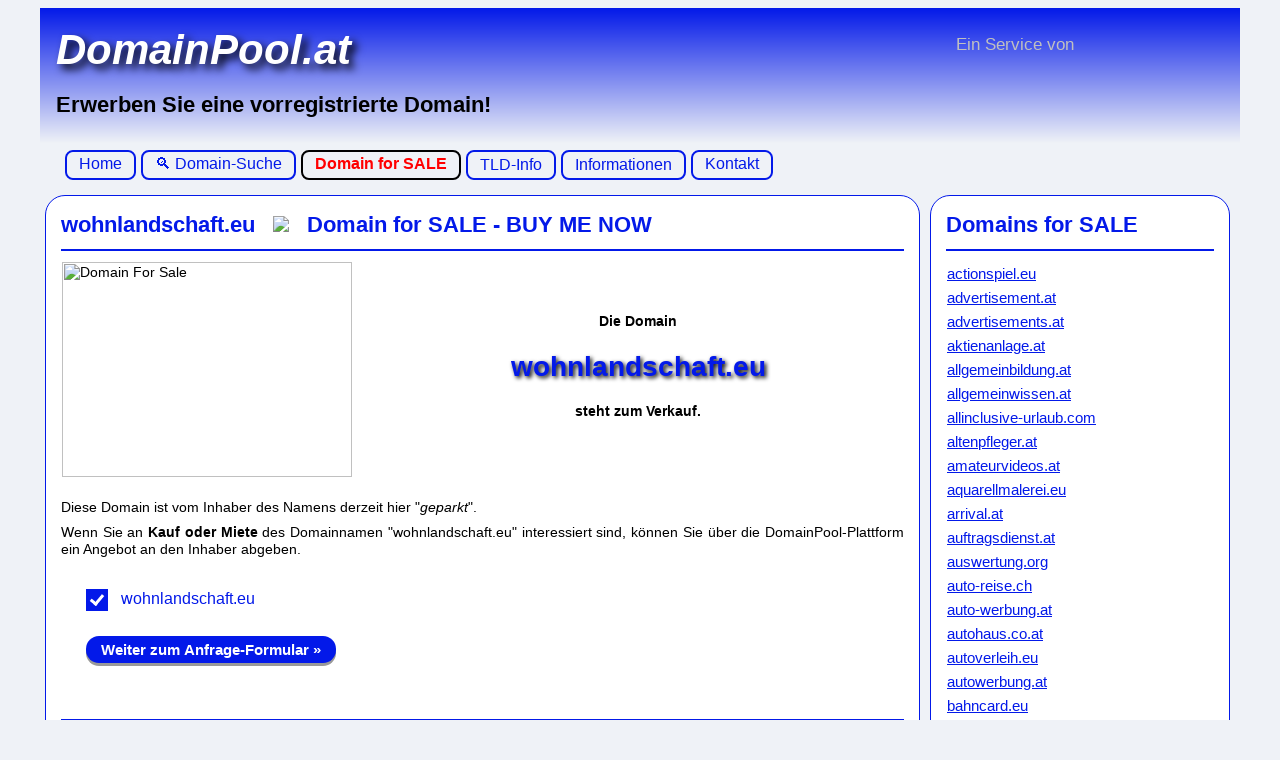

--- FILE ---
content_type: text/html; charset=UTF-8
request_url: http://wohnlandschaft.eu/buy-me.html
body_size: 12210
content:
 

<style type="text/css">

.images {
  position: relative;
  background-image: url("/img/img-bg.gif"); 
}

.images img {
  float: inherit; 
  width: inherit; 
  height: inherit; 
  border: none;
  padding: 0px; 
}

.imageshow {
  position: absolute;
  top: 0px;
  left: 0px;
  float: inherit; 
  width: inherit; 
  height: auto; 
  border: none;
  padding: 0px; 
  opacity: 0.0;
}

.opa-01 {
  opacity: 0.1;
}
.opa-02 {
  opacity: 0.2;
}
.opa-03 {
  opacity: 0.3;
}
.opa-04 {
  opacity: 0.4;
}
.opa-05 {
  opacity: 0.5;
}
.opa-06 {
  opacity: 0.6;
}
.opa-07 {
  opacity: 0.7;
}
.opa-08 {
  opacity: 0.8;
}
.opa-09 {
  opacity: 0.9;
}
.opa-10 {
  opacity: 1.0;
}

.imgtext  {
  position: absolute;
  bottom: 0px;
  left: 0px;
  float: inherit; 
  width: inherit; 
  height: inherit; 
  border: none;
  opacity: 0.0; 
  padding: 0px;
}

.imgtext:hover  {
  background-color: white;
  border: 1px dotted #000;
  color: black;
  opacity: 0.75;
  padding: 10px 10px;
  align-items: left;
  text-align: left;
  font-size: 12px;
}

</style>



<!DOCTYPE html>
<html lang="de">
<head>
	<meta charset="utf-8">
	<title>wohnlandschaft.eu - Domain ist zu verkaufen - Domain for sale</title>
	
<!-- meta inc. -->
<meta name="description" content="Domain-Registrierung, Hosting und EDV-Baratung">
<meta name="page-topic" content="Internet, Domainnamen, Domain, Hosting, Registrieren, Service, Webserver, eMail">
<meta name="Audience" content="All">
<meta name="Page-type" content="Global, Kommerzielle Organisation, Business">
<meta name="distribution" content="global">

<meta name="content-language" content="DE,AT,CH">
<meta http-equiv="content-language" content="de,at,ch">
<meta name="language" content="de,at,ch">

<meta name="robots" content="index,follow">
<meta name="revisit-after" content="7 days">
<meta name="siteinfo" content="/robots.txt">
<meta http-equiv="Expires" content="0">
<meta http-equiv="imagetoolbar" content="no">
<meta name="keywords" content="Domain Registrierung, Domain Registrar, Domainnamen, Provider, Webhosting, hosting-provider, Mail-Box pop3, österreich, Mail-Weiterleitung, provider-registrar, global, providing, register new domain, domain-support, catcher, webspace, mysql, web-hosting, cgi, heute registrieren">

<meta name="publisher" content="DomainPool.at">
<meta name="author" content="DomainPool.at">
<meta name="Copyright" content="Robert Hofbauer (DomainPool Domain-Service)">


<!-- meta inc. -->

<meta name="viewport" content="width=device-width, initial-scale=1">

<style type="text/css">
/* ------------------ */
/* ---  CSS_MAIN  --- */
/* ------------------ */

* {
  box-sizing: border-box;
}

body {
    	background-color: #EFF2F7; 
  	font-family: Verdana, Arial, Helvetica, sans-serif;
  	/*  font-size: 14px;  */
  	font-size: 100%;
  	line-height: 1.25;
  	color: #000000;
}

p {
  font-size: 100%;
  line-height: 1.25;
  margin-top: 2px; margin-bottom: 8px;
}

p.medium {
  font-size: 85%;
  line-height: 1.25;
  margin-top: 2px; margin-bottom: 6px;
}

p.small {
  font-size: 75%;
  line-height: 1.25;
  margin-top: 2px; margin-bottom: 4px;
}

p.big {
  font-size: 120%;
  line-height: 1.35;
  margin-top: 3px; margin-bottom: 12px;
}

p.bigger {
  font-size: 150%;
  line-height: 1.35;
  margin-top: 3px; margin-bottom: 12px;
}

.fNormal {
  font-size: 100%;
  line-height: 1.25;
}

.fMedium {
  font-size: 80%;
  line-height: 1.25;
}

.fSmall {
  font-size: 75%;
  line-height: 1.25;
}

.fBig {
  font-size: 120%;
  line-height: 1.35;
}


/* ---------- LINK ---------- */

/* unvisited link */
a:link             { color: #0319E9; }
a:link.faqhelp     { color: inherit; text-decoration: none; border-bottom: 2px dotted #0319E9;  cursor: help; }
a:link.extern      { color: #0319E9; }
a:link.footerlink  { color: #000000; }

/* visited link */
a:visited             { color: #0319E9; }
a:visited.faqhelp     { color: inherit;  text-decoration: none; border-bottom: 2px dotted #0319E9;  cursor: help; }
a:visited.extern      { color: #0319E9; }
a:visited.footerlink  { color: #000000; }

/* mouse over link */
a:hover             { color: #000000; }
a:hover.faqhelp     { color: #DBDD1D;  text-decoration: none; border-bottom: 1px dotted #DBDD1D;  cursor: help; }
a:hover.extern      { color: #FF0000;  background:#ffe6e6; }
a:hover.footerlink  { color: #FFFFFF; }

/* selected link */
a:active             { color: #243862; }
a:active.faqhelp     { color: #243862;  text-decoration: none; border-bottom: 1px dotted #243862;  cursor: help; }
a:active.extern      { color: #FF0000;  background:#ffe6e6; }
a:active.footerlink  { color: #FFFFFF; }


/* ---------- TABLE ---------- */
table {
  border-collapse: collapse;
  width: 100%;
}

th {
  text-align: left;
}

hr { 
  display: block;
  margin-top: 0.5em;
  margin-bottom: 0.5em;
  margin-left: auto;
  margin-right: auto;
  border-style: inset;
  border-width: 1px;
} 

hr.cont_headline {
	border: 1px solid #0319E9;
    width: 100%;
  	margin-left: 0px; 
  	margin-right: 0px;
}


/* ---------- HEADER ---------- */
.header {
  background: linear-gradient(#0319E9, #EFF2F7);
  padding: 1px;
  font-size: 22px;
  max-width: 1200px;
}

h1 {
  color: white;
  text-shadow: 5px 5px 8px #000000;
}

@media only screen and (max-width: 320px) {
  .header {
    font-size: 16px;
  }
  .shadow-h1 {
    color: white;
    font-size: 26px;
    text-shadow: 2px 2px 4px #000000;
  }
  .shadow-h1-long {
    color: white;
    font-size: 22px;
    text-shadow: 2px 2px 2px #000000;
  }
}
@media only screen and (min-width: 321px) and (max-width: 640px) {
  .header {
    font-size: 16px;
  }
  .shadow-h1 {
    color: white;
    font-size: 30px;
    text-shadow: 3px 3px 5px #000000;
  }
  .shadow-h1-long {
    color: white;
    font-size: 26px;
    text-shadow: 3px 3px 3px #000000;
  }
}
@media only screen and (min-width: 641px) and (max-width: 960px) {
  .header {
    font-size: 18px;
  }
  .shadow-h1 {
    color: white;
    font-size: 36px;
    text-shadow: 4px 4px 6px #000000;
  }
  .shadow-h1-long {
    color: white;
    font-size: 32px;
    text-shadow: 4px 4px 6px #000000;
  }
}
@media only screen and (min-width: 961px) {
  .header {
    font-size: 22px;
  }
  .shadow-h1 {
    color: white;
    font-size: 42px;
    text-shadow: 5px 5px 8px #000000;
  }
  .shadow-h1-long {
    color: white;
    font-size: 38px;
    text-shadow: 5px 5px 8px #000000;
  }
}

.headcolumn {
  float: left;
  width: 50%;
  padding: 15px;
  /*  height: 80px;  */
  min-width: 300px;
  /*  max-width: 400px; */
}


/* ---------  FOOTER  ------------------------------- */
.footer {
  background: linear-gradient(#EFF2F7, #0319E9);
  padding: 1px;
  text-align: center;
  width: 100%;
  max-width: 1200px;
}

.footercolumn-img {
  float: left;
  width: 20%;
  min-width: 130px
  padding: 5px;
  height: 50px;  
  font-size: 12px;
  color: #000000;
}

.footercolumn-text {
  float: left;
  width: 60%;
  min-width: 300px;
  padding: 5px;
  height: 50px; 
  font-size: 12px;
  color: #000000;
}


/* ---------  Design  ------------------------------- */
#rcorners2 {
  border-radius: 25px;
  border: 2px solid #0319E9;
  padding: 20px;
}

/* Create three equal columns that floats next to each other */
@media only screen and (max-width: 960px) {
  .fakeTable { }
  .columnContainerLarge {
	float: left;
    background-color: white;
	padding: 10px;
  	/* width: 33.33%;  */
  	width: 33%;
  	min-width: 300px;
  	max-width: 400px;
  	/* height: 600px; */
  	/*  min-height: 300px; */
  	/*  max-height: 450px;  */
  	margin-top: 5px;
  	margin-bottom: 1px;
  	margin-right: 5px;
  	margin-left: 5px;
  	text-align: center;
  	font-size: 22px;
  	color: #0319E9;
  }
}
@media only screen and (min-width: 961px) {
  .columnTableSim {
  	display: table;
  	border-collapse: separate;
  	border-spacing: 5px;
  }
  .columnContainerLarge {
    display: table-cell;
    background-color: white;
  	padding: 10px;
  	width: 33%;
  	min-width: 300px;
  	max-width: 400px;
	/*  height: 600px; */
  	/*  min-height: 300px; */
  	/*  max-height: 600px;  */
  	text-align: center;
  	font-size: 22px;
  	color: #0319E9;
  }
}

.columnContainerHalf {
/* display: table-cell; */
  background-color: white;
/*  float: left; */
  padding: 10px;
  /* width: 33.33%;  */
  width: 33%;
  min-width: 300px;
  max-width: 400px;
/*  height: 300px; */
  /*  min-height: 300px; */
  /*  max-height: 450px;  */
  margin-top: 1px;
  margin-bottom: 1px;
  margin-right: 1px;
  margin-left: 1px;
  overflow: hidden;
  text-overflow: ellipsis;
  text-align: center;
  font-size: 22px;
  color: #0319E9;
}

.columnData {
  background-color: white;
  float: left;
  width: 100%;
  text-align:justify;
  font-size: 14px;
  color: #000000;
}

@media only screen and (max-width: 960px) {
  .row-page1 {
    max-width: 960px;
  }
}
@media only screen and (min-width: 961px) {
  .row-page1 {
	display: table;
	width: 100%;
  	max-width: 1200px;
  }
}

/* Clear floats after the columns */
.row-page1:after {
  content: "";
  display: table;
  width: 100%;  /* 005 */
  clear: both;
}

.row {
  max-width: 1200px;
 }
 /* Clear floats after the columns */
 .row:after {
  content: "";
  display: table;
  width: 100%;	/* 005 */
  clear: both;
}

/* ---------  Button  ------------------------------- */
.button {
  display: inline-block;
  padding-left: 15px;
  padding-right: 15px;
  padding-top: 5px;
  padding-bottom: 5px;
  font-size: 15px;
  cursor: pointer;
  text-align: center;
  text-decoration: none;
  outline: none;
  color: #FFFFFF;
  background-color: #0319E9; 
  border: none;
  border-radius: 15px;
  box-shadow: 0 3px #999;
  /* height: 25px; */
  min-height: 25px;
  /* width: 150px; */
  min-width: 125px;
  max-width: 280px;
}

.button_topnav_style {
  display: inline-block;
  padding-left: 15px;
  padding-right: 15px;
  padding-top: 5px;
  padding-bottom: 5px;
  font-size: 15px;
  cursor: pointer;
  text-align: center;
  text-decoration: none;
  outline: none;
  color: #0319E9;
  background-color: #EFF2F7; 
  border: 2px solid #0319E9;
  border-radius: 8px;
  /* height: 25px; */
  min-height: 25px;
  /* width: 150px; */
  min-width: 125px;
  max-width: 280px;
}

.button:hover, .button_topnav_style:hover {
  color: #FFFFFF;
  background-color: #09147D;
  cursor: pointer;
}

.button:active, .button_topnav_style:active {
  color: #FFFFFF;
  background-color: #243862;
  box-shadow: 0 1px #666;
  transform: translateY(4px);
}


/* ---------------   Media  ----------------------------------------- */
/* makes the three columns stack on top of each other instead of next to each other */
@media (max-width: 600px) {
  .column {
    width: 100%;
  }
}


/* ---------------   The Modal  ----------------------------------------- */
/* position the IMG + close button (x) */
.imgcontainer {
  text-align: center;
  margin: 24px 0 12px 0;
  position: relative;
  /* background-color:#f1f1f1; */
}

.container {
     padding: 16px; 
  /* background-color:#f1f1f1; */
}

span.psw {
  float: right;
  padding-top: 16px;
}


/* The Modal (background) */
.modal {
  display: none;     /* Hidden by default */
  position: fixed;  /* Stay in place */
  z-index: 11;     /* Sit on top */
  left: 0;
  top: 0;
  width: 100%;
  height: 100%;
  overflow: auto;     /* Enable scroll if needed */
  background-color: rgb(0,0,0); /* Fallback color */
  background-color: rgba(0,0,0,0.4); /* Black w/ opacity */
  padding-top: 60px;
  border: 1px solid #0319E9;
}

/* Modal Content/Box */
.modal-content {
  background-color: #fefefe;
  padding: 20px;
  margin: 5% auto 15% auto;    /* 5% from the top, 15% from the bottom and centered */
  border: 3px solid #0319E9;
  width: 80%; /* Could be more or less, depending on screen size */
  max-width: 400px;
  max-height: 400px;
}

/* The Close Button (x) */
.close {
  position: absolute;
  right: 25px;
  top: 0;
  color: #0319E9;
  font-size: 30px;
  font-weight: bold;
}

.close:hover,
.close:focus {
  color: #000000;
  cursor: pointer;
}

/* Add Zoom Animation */
.animate {
  -webkit-animation: animatezoom 0.6s;
  animation: animatezoom 0.6s
}

@-webkit-keyframes animatezoom {
  from {-webkit-transform: scale(0)} 
  to {-webkit-transform: scale(1)}
}
  
@keyframes animatezoom {
  from {transform: scale(0)} 
  to {transform: scale(1)}
}

/* Change styles for span and cancel button on extra small screens */
@media screen and (max-width: 300px) {
  span.psw {
     display: block;
     float: none;
  }
}


/* ---------  Hoover tooltip  ------------------------------- */
.tooltip {
  position: relative;
  display: inline-block;
  border-bottom: 1px dotted black;
  cursor: pointer;
}

.tooltip .tooltiptext {
  visibility: hidden;
  width: 120px;
  background-color: #555;
  color: #fff;
  text-align: center;
  border-radius: 6px;
  padding: 5px 0;
  position: absolute;
  z-index: 1;
  bottom: 125%;
  left: 50%;
  margin-left: -60px;
  opacity: 0;
  transition: opacity 0.3s;
}

.tooltip .tooltiptext::after {
  content: "";
  position: absolute;
  top: 100%;
  left: 50%;
  margin-left: -5px;
  border-width: 5px;
  border-style: solid;
  border-color: #555 transparent transparent transparent;
}

.tooltip:hover .tooltiptext {
  visibility: visible;
  opacity: 1;
}


/* ---------  R-Navi  ------------------------------- */
body.sidenav {
  font-family: "Lato", sans-serif;
}

.sidenav {
  height: 100%;
  width: 0;
  position: fixed;
  z-index: 11;
  top: 0;
  right: 0;
  background-color: #F1F1F1;
  overflow-x: hidden;      
  overflow-y: hidden;
  transition: 0.5s;
  padding-top: 60px;
  font-size: 16px;
}

hr.side-navigator {
  border: 1px dotted #0319E9;
  width: 85%;
  margin-left: 20px; 
  margin-right: 8px;
}

.sidenav p {
  display: block;
  padding: 2px 8px 2px 20px;
  text-decoration: none;
  font-size: 16px;
  color: #0319E9;
}

.sidenav a {
  display: block;
  transition: 0.3s;
  padding: 2px 8px 2px 20px;
  text-decoration: none;
  /* font-size: 22px; */
  font-size: 16px;
  color: #0319E9;
}

.sidenav a:hover {
  color: #000000;
}

.sidenav .closebtn {
  position: absolute;
  top: 0;
  right: 25px;
  margin-left: 50px;
  font-size: 30px;
  font-weight: bold;
}

@media screen and (max-height: 450px) {
  .sidenav {padding-top: 15px;}
  .sidenav a {font-size: 12px;}
}


/* ---------  loader  ------------------------------- */
.pageloader {
  border: 10px solid #f3f3f3;
  border-radius: 50%;
  border-top: 10px solid #0319E9;
  width: 80px;
  height: 80px;
  -webkit-animation: spin 2s linear infinite; /* Safari */
  animation: spin 2s linear infinite;
}

/* Safari */
@-webkit-keyframes spin {
  0% { -webkit-transform: rotate(0deg); }
  100% { -webkit-transform: rotate(360deg); }
}

@keyframes spin {
  0% { transform: rotate(0deg); }
  100% { transform: rotate(360deg); }
}


/* ---------  FlexTable_wrapper  ------------------- */
.FlexTable_wrapper_ROW {
  width: 100%;
}

.FlexTable_wrapper_CENTERBOX {
  display: -webkit-box;
  display: -ms-flexbox;
  display: flex;
  -webkit-box-align: center;
     -ms-flex-align: center;
        align-items: center;
  -webkit-box-pack: center;
     -ms-flex-pack: center;
   justify-content: center; 
  max-width: 100vh;
  margin 0 auto;
  min-height: 100vh;
  height: 1px;
}

.FlexTable_wrapper_LINEBOX {
  /* min-height + max-height set with 'style' */
  display: -webkit-box;
  display: -ms-flexbox;
  display: flex;
  -webkit-box-align: center;
     -ms-flex-align: center;
        align-items: center;
  max-width: 99vh;
  height: 1px;
  margin: inherit;
  padding: inherit;
}

.FlexTable_wrapper_IMG {
  background: none;
}

.FlexTable_wrapper_TXT {
  background: none;
}

</style>
<style type="text/css">
/* --------------------- */
/* ---  CSS_TOPMENU  --- */
/* --------------------- */

.topnav {
  overflow: hidden;
  background-color: none;
  max-width: 1150px; 
  font-size: 16px; 
  margin-bottom: 10px;
  text-align: left;
  z-index: 10;
}

.topnav a {
  float: left;
  display: block;
  text-align: center; 
  min-height: 30px;
  padding-left: 12px;
  padding-right: 12px;
  padding-top: 2px;
  padding-bottom: 2px;
  margin-right: 5px;
  font-family: inherit;
  text-decoration: none;
  background-color: #EFF2F7;   
  color: #0319E9;
  border-radius: 8px;
  border: 2px solid #0319E9;
  z-index: 10;
}

.active {
  background-color: #EFF2F7;   
  font-weight: bold;
  color: #DBDD1D;
  border: 2px solid #DBDD1D;
}

.topnav .icon {
  display: none;
}

.dropdown {
  float: left;
  overflow: hidden;
  margin-right: 5px;
  z-index: 10;
}

.dropdown .dropbtn {
  font-size: 16px;  
  outline: none;
  color: #0319E9;
  min-height: 30px;
  padding-left: 12px;
  padding-right: 12px;
  padding-top: 2px;
  padding-bottom: 2px;
  background-color: inherit; 
  font-family: inherit;
  margin: 0px;
  background-color: #EFF2F7;   
  border-radius: 8px;
  border: 2px solid #0319E9; 
  z-index: 10;
}

.dropdown-content {
  display: none;
  position: absolute;
  background-color: #EFF2F7; 
  min-width: 160px;
  font-size: 14px;
  box-shadow: 0px 8px 16px 0px rgba(0,0,0,0.2); 
  z-index: 10;
}

.dropdown-content a {
  float: none;
  color: #0319E9;
  padding: 5px 8px;
  margin: 0;
  margin-top: 2px;
  text-decoration: none;
  display: block;
  text-align: left;
}

.topnav a:hover, .dropdown:hover .dropbtn {
  background-color: #09147D;
  color: #FFFFFF;
}

.dropdown-content a:hover {
  background-color: #09147D;
  color: #FFFFFF;
}

.dropdown:hover .dropdown-content {
  display: block;
}

.dropdown-content2 {
  display: none; 
  position: absolute;
  background-color: #EFF2F7; 
  min-width: 160px;
  font-size: 14px;
  box-shadow: 0px 8px 16px 0px rgba(0,0,0,0.2); 
  z-index: 2;
}

.dropdown-content2-column {
  float: left;
  min-width: 160px;
  max-width: 325px;
  margin-left: 1px;
  margin-right: 1px;
}

.dropdown-content2 a {
  float: left;
  color: #0319E9;
  padding: 5px 8px;
  margin: 0;
  min-width: 160px;
  margin-top: 2px;
  text-decoration: none;
  display: block;
  text-align: left;
}

.dropdown-content2 a:hover {
  background-color: #09147D;
  color: #FFFFFF;
}

.dropdown:hover .dropdown-content2 {
  display: block;
}

@media screen and (max-width: 600px) {
  .topnav a:not(:first-child), .dropdown .dropbtn { display: none; }
  .topnav a.icon {
    float: right;
    display: block;
  }
}

@media screen and (max-width: 600px) {
  .topnav.responsive { position: relative; }
  .topnav.responsive .icon {
    position: absolute;
    right: 0;
    top: 0;
  }
  .topnav.responsive a {
    float: none;
    display: block;
    text-align: left;
  }
  .topnav.responsive .dropdown { float: none; }
  .topnav.responsive .dropdown-content { position: relative; }
  .topnav.responsive .dropdown .dropbtn {
    display: block;
    width: 100%;
    text-align: left;
  }
}

</style>
<style type="text/css">
/* --------------------- */
/* ---  CSS_CONTENT  --- */
/* --------------------- */
/* REQUIRES: css_main    */
/* --------------------- */

.flexed { 
  display: flex; 
  align-content: stretch;
  align-items:stretch;
}


/* Create 2 equal columns that floats next to each other */
.columnContainer-content-Big {
  background-color: white;
  float: left;
  padding: 10px;
  width: 70%;
  min-width: 600px;
  /* max-width: 800px; */
  height: 100%;
  /*  min-height: 300px; */
  /*  max-height: 450px;  */
  margin-top: 1px;
  margin-bottom: 1px;
  margin-right: 1px;
  margin-left: 1px;
  /* overflow: hidden; */
  /* text-overflow: ellipsis; */
  /* text-align: center; */
  text-align:justify;
  font-size: 22px;
  color: #0319E9;
}

.columnContainer-content-Half {
  background-color: white;
  float: left;
  padding: 10px;
  width: 29%;
  min-width: 300px;
  max-width: 400px;
  height: 100%;
  /*  min-height: 300px; */
  /*  max-height: 450px;  */
  margin-top: 1px;
  margin-bottom: 1px;
  margin-right: 1px;
  margin-left: 1px;
  overflow: hidden;
  text-overflow: ellipsis;
  /* text-align: center; */
  text-align:justify;
  font-size: 22px;
  color: #0319E9;
}

/* Responce Container:  needs 1 ROW when width: 100%; */
.columnContainer-content-RESULT {
  background-color: white;
  float: left;
  padding: 10px;
  width: 70%;
  min-width: 600px;
  /* max-width: 800px; */
  height: 100%;
  /*  min-height: 300px; */
  /*  max-height: 450px;  */
  margin-top: 1px;
  margin-bottom: 1px;
  margin-right: 1px;
  margin-left: 1px;
  /* overflow: hidden; */
  /* text-overflow: ellipsis; */
  /* text-align: center; */
  text-align:justify;
  font-size: 22px;
  color: #DBDD1D;  /* special color */
}

.columnContainer-content-ORDER {
  background-color: white;
  float: left;
  padding: 10px;
  width: 29%;
  min-width: 300px;
  max-width: 400px;
  height: 130px;
  /*  min-height: 300px; */
  /*  max-height: 450px;  */
  margin-top: 10px;
  margin-bottom: 10px;
  margin-right: 1px;
  margin-left: 1px;
  overflow: hidden;
  text-overflow: ellipsis;
  /* text-align: center; */
  text-align:justify;
  font-size: 22px;
  color: #DBDD1D;  /* special color */
}

.columnData-content {
  background-color: white;
  float: left;
  width: 100%;
  /* overflow: hidden; */
  /* text-overflow: ellipsis; */
  text-align:justify;
  font-size: 14px;
  color: #000000;
}

/* ---------  Skrill  ------------------------------- */
.skrillButton {
	display: inline-block;
    background-color: #842163;
    border: none;
	border-radius: 4px;
    padding: 10px;
    text-align: center;
    text-decoration: none;
    font-size: 14px;
	color: #FBEFF7;
    margin: 4px 2px;
    cursor: pointer;
	box-shadow: 2px 3px #F7DBED;
}

.skrillButton:hover {
  color: #FBEFF7;
  background-color: #C3298F;
  cursor: pointer;
}

.skrillButton:active {
  color: #FBEFF7;
  background-color: #44042E;
  box-shadow: 0 1px #666;
  transform: translateY(4px);
}

/* ---------  PPK  ------------------------------- */
p.courier {
    font-family: "Courier New";
	font-size: 16px;
	line-height: 18px;
}

sup {
	line-height: 0px;
}

</style>
<style type="text/css">
/* ------------------ */
/* --- CSS_OVERRIDE - */
/* ------------------ */

.columnContainerLarge_OVERRIDE {
	float: left;
    background-color: white;
	padding: 10px;
  	width: 75%;
  	min-width: 300px;
  	max-width: 875px;
  	/* height: 600px; */
  	/*  min-height: 300px; */
  	/*  max-height: 450px;  */
  	margin-top: 5px;
  	margin-bottom: 1px;
  	margin-right: 5px;
  	margin-left: 5px;
  	text-align: left;
  	font-size: 22px;
  	color: #0319E9;
}

.columnContainerSmall_OVERRIDE {
	float: left;
    background-color: white;
	padding: 10px;
  	width: 25%;
  	min-width: 300px;
  	max-width: 300px;
  	/* height: 600px; */
  	/*  min-height: 300px; */
  	/*  max-height: 450px;  */
  	margin-top: 5px;
  	margin-bottom: 1px;
  	margin-right: 5px;
  	margin-left: 5px;
  	text-align: left;
  	font-size: 22px;
  	color: #0319E9;
}

#rcorners1 {
  border-radius: 20px;
  border: 1px solid #0319E9;
  padding: 15px;
}


.listType_square {  
	list-style-type: square; 
	list-style-position: outside; 
	padding: 5px; 
	margin: 5px;  
	margin-left: 20px;
}

.listType_circle {  
	list-style-type: circle; 
	list-style-position: outside; 
	padding: 5px; 
	margin: 5px;  
	margin-left: 20px;
}

.listType_disc {  
	list-style-type: disc; 
	list-style-position: outside; 
	padding: 5px; 
	margin: 5px;  
	margin-left: 20px;
}

.listType_img_point {  
	list-style-image: url('img/point.gif'); 
	list-style-type: disc; 
	list-style-position: outside; 
	padding: 5px; 
	margin: 5px;  
	margin-left: 20px;
}

.listType_img_point2 {  
	list-style-image: url('img/point2.gif'); 
	list-style-type: disc; 
	list-style-position: outside; 
	padding: 5px; 
	margin: 5px;  
	margin-left: 20px;
}

.listType_blank {  
	list-style-type: none; 
	list-style-position: outside; 
	padding: 5px; 
	margin: 5px;  
	margin-left: 20px;
}


 /* checkmark/indicator: -------------- Customize the label (the container) */
.checkmark_container {
  display: inline-block;
  position: relative;
  padding-left: 35px;
  margin-bottom: 12px;
  cursor: pointer;
  font-size: 16px;
  color: #0319E9;
  -webkit-user-select: none;
  -moz-user-select: none;
  -ms-user-select: none;
  user-select: none;
}

/* checkmark/indicator: Hide the browser's default checkbox */
.checkmark_container input {
  position: absolute;
  opacity: 0;
  cursor: pointer;
  height: 0;
  width: 0;
}

/* checkmark/indicator: Create a custom checkbox */
.checkmark {
  position: absolute;
  top: 0;
  left: 0;
  height: 22px;
  width: 22px;
  background-color: #EFF2F7;
  border: 2px solid #0319E9;
}

/* checkmark/indicator: On mouse-over, add background color */
.checkmark_container:hover input ~ .checkmark {
  background-color: #09147D;
}

/* checkmark/indicator: When the checkbox is checked, add a background */
.checkmark_container input:checked ~ .checkmark {
  background-color: #0319E9;
}

/* checkmark/indicator: Create the checkmark/indicator (hidden when not checked) */
.checkmark:after {
  content: "";
  position: absolute;
  display: none;
}

/* checkmark/indicator: Show the checkmark when checked */
.checkmark_container input:checked ~ .checkmark:after {
  display: block;
}

/* checkmark/indicator: Style the checkmark/indicator */
.checkmark_container .checkmark:after {
  left: 5px;
  top: 1px;
  width: 5px;
  height: 10px;
  border: solid white;
  border-width: 0 3px 3px 0;
  -webkit-transform: rotate(40deg);
  -ms-transform: rotate(40deg);
  transform: rotate(40deg);
}


/* --- RADIO ------------------------------ (container) */
.radio_container {
  display: inline-block;
  position: relative;
  padding-left: 5px;
  margin-bottom: 12px;
  cursor: pointer;
  font-size: 16px;
  color: #0319E9;
  -webkit-user-select: none;
  -moz-user-select: none;
  -ms-user-select: none;
  user-select: none;
}

/* checkmark/indicator: Hide the browser's default checkbox */
.radio_container input {
  position: absolute;
  opacity: 0;
  cursor: pointer;
  height: 0;
  width: 0;
}

/* checkmark/indicator: Create a custom checkbox */
.radio_checkmark {
  width: 18px;
  height: 18px;
  border-radius: 5px;
  border: 2px solid #0319E9;
  background-color: #fff;
  display: block;
  content: "";
  float: left;
  margin-right: 5px;
  z-index: 5;
  position: relative;
}

/* radio_checkmark/indicator: On mouse-over, add background color */
.radio_container:hover input ~ .radio_checkmark {
  background-color: #09147D;
}

/* radio_checkmark/indicator: When the checkbox is checked, add a background */
.radio_container input:checked ~ .radio_checkmark {
  box-shadow: inset 0px 0px 0px 3px #fff;
  background-color: #0319E9;
}

/* radio_checkmark/indicator: Create the radio_checkmark/indicator (hidden when not checked) */
.radio_checkmark:after {
  content: "";
  position: absolute;
  display: none;
}

/* radio_checkmark/indicator: Show the radio_checkmark when checked */
.radio_container input:checked ~ .radio_checkmark:after {
  display: block;
}

/* radio_checkmark/indicator: Style the radio_checkmark/indicator */
.radio_container .radio_checkmark:after {
  box-shadow: inset 0px 0px 0px 3px #fff;
  background-color: #0319E9;
}

</style></head>

<body>
<!-- pp head inc. -->
<center>
<div class="header" style="margin-bottom: 7px; min-height: 135px;">

  <div class="row" style="margin-bottom: 1px; 
			background-image: url('img/webdienst_logo_300-67.gif'); 
		 	background-repeat: no-repeat;
		 	background-position: right;" >

    <div class="headcolumn" style="text-align: left;">
				<div class="shadow-h1">
			<NOBR><b><i>DomainPool.at</i></b></NOBR>
		</div>
		<div style="margin-top: 15px;">
			<p><b>Erwerben Sie eine vorregistrierte Domain!</b></p>
		</div>
    </div> 	
    <div class="headcolumn" style="text-align: right;">
		<div style="margin-top: 10px; margin-right: 150px;">
			<p class="small" style="color: #C0C0C0;">Ein Service von</p>
		</div>
  		    </div> 	
  </div>   
</div> </center>


<!-- /pp head inc. -->

<center>

<div class="topnav" id="myTopnav">

  <a href="https://www.domainpool.at/index.html" >Home</a>
  <a href="https://www.domainpool.at/Domain-Suche.html" >&#128269; Domain-Suche</a>

  	<a href="#" class="active" style="border-color: #000000;"><span style="color: red">Domain for SALE</span></a>
  

  <div class="dropdown">
  	  
	<button class="dropbtn" >TLD-Info</button>
    <div class="dropdown-content">
			<a href="https://www.domainpool.at/TLD/at.html" >.at Domain</a>
			<a href="https://www.domainpool.at/TLD/be.html" >.be Domain</a>
			<a href="https://www.domainpool.at/TLD/biz.html" >.biz Domain</a>
			<a href="https://www.domainpool.at/TLD/cc.html" >.cc Domain</a>
			<a href="https://www.domainpool.at/TLD/ch.html" >.ch Domain</a>
			<a href="https://www.domainpool.at/TLD/com.html" >.com Domain</a>
			<a href="https://www.domainpool.at/TLD/cz.html" >.cz Domain</a>
			<a href="https://www.domainpool.at/TLD/de.html" >.de Domain</a>
			<a href="https://www.domainpool.at/TLD/eu.html" >.eu Domain</a>
			<a href="https://www.domainpool.at/TLD/hu.html" >.hu Domain</a>
			<a href="https://www.domainpool.at/TLD/info.html" >.info Domain</a>
			<a href="https://www.domainpool.at/TLD/it.html" >.it Domain</a>
			<a href="https://www.domainpool.at/TLD/me.html" >.me Domain</a>
			<a href="https://www.domainpool.at/TLD/net.html" >.net Domain</a>
			<a href="https://www.domainpool.at/TLD/org.html" >.org Domain</a>
		</div>
  </div>

  
  <div class="dropdown">
    <button class="dropbtn" >Informationen</button>
    <div class="dropdown-content">
	  <a href="https://www.domainpool.at/Nutzungsbedingungen.html" >Nutzungsbedingungen der Website</a>
      <a href="https://www.domainpool.at/AGB.html" >Allgemeine Geschäftsbedingungen (AGB)</a>
	  <a href="https://www.domainpool.at/BGBW.html" >Besondere Geschäftsbedingungen Webservice (BGBW)</a>
	  <a href="https://www.domainpool.at/SB-Domains-Jur.html" >Bestimmungen für Domainregistrierungen</a>
	  <a href="https://www.domainpool.at/Widerrufsrecht.html" >Widerrufs- und Rücktrittsrecht</a>
      <a href="https://www.domainpool.at/Datenschutz.html" >Datenschutz</a>
	  <a href="https://www.domainpool.at/Copyright.html" >Copyright</a>
	  <a href="https://www.domainpool.at/Impressum.html" >Impressum</a>
    </div>
  </div>  
  
  <a href="https://www.domainpool.at/Kontakt.html" >Kontakt</a>
<!--  <a href="Copyright.html" >Copyright</a>  -->
<!--  <a href="Impressum.html" >Impressum</a>  -->
</div>


<script>
function myTopnavFunction() {
// usage: onclick="myTopnavFunction()"
    var x = document.getElementById("myTopnav");
    if (x.className === "topnav") {
        x.className += " responsive";
    } else {
        x.className = "topnav";
    }
}
</script>
</center>

<center>
<div class="row"> <!-- start: main row -->
<center>

<div class="columnContainerLarge_OVERRIDE" id="rcorners1" style="">

<div style="text-align: left;">
	<b>wohnlandschaft.eu &nbsp; <img src="img/hand_re.gif" width="" height=""> &nbsp; Domain for SALE - BUY ME NOW</b>
	<hr class="cont_headline">
</div>

<div class="columnData" style="min-height: 510px;">

	<div style="display: flex; align-items: center; padding-bottom: 1px;">

		<div class="images" style="float: left; width: 290px; height: 215px; margin-left: 1px; margin-right: 25px;">
				<img class="imagebase" style="border-radius: 5px;" src="./img/show/img_1769057028.3205r3.16.165.71_ForSaleIMG29.jpg" alt="Domain For Sale">
				<img class="imageshow" style="border-radius: 5px;" src="./img/show/img_1769057028.3206r3.16.165.71_image-show.gif" alt="Domain For Sale">
				<div class="imgtext" style="border-radius: 5px;"><p class="small">Bildquelle: <b>Grafik &copy; DomainPool Domain-Service</b></p></div>
		</div>
		
		<span style="width: 100%; padding-left: 0px; margin-right: 5px; text-align: center;">
			<p class="normal"><b>Die Domain</b></p>
			<h1 style="color: #0319E9; text-shadow: 2px 2px 4px #000000;">wohnlandschaft.eu</h1> 
			<p class="normal"><b>steht zum Verkauf.</b></p>
		</span>
	</div>

	<p class="small">&nbsp;</p>

	<div style="float:left; width:100%;">
		<p>Diese Domain ist vom Inhaber des Namens derzeit hier "<i>geparkt</i>".</p>
		<p>Wenn Sie an <b>Kauf oder Miete</b> des Domainnamen "wohnlandschaft.eu" interessiert sind, können Sie über die DomainPool-Plattform ein Angebot an den Inhaber abgeben.</p>
  	</div>

	<p class="small">&nbsp;</p>

		<form name="DPselect" class="" onSubmit="" action="https://domainpool.at/Domain-Anfrage.html" method="POST" target="_self" >


		<ul class="listType_blank">
		  <li><label class="checkmark_container">
			<input type="checkbox" 
			checked 
			id="id_checkbox_wohnlandschaft.eu" 
			name="DomSel[]" 
			class="checkbox" 
			onchange=""
			value="wohnlandschaft.eu">
			<span class="checkmark"></span>wohnlandschaft.eu</label>
		  </li>
		</ul>

		<input type="hidden" name="sel" value="wohnlandschaft.eu">
		<input type="hidden" name="ref" value="domSelect_single">
		<input type="hidden" name="ser" value="1769057028">	

		<ul class="listType_blank">
		  <li>
			<button type="submit" name="submit" class="button" 
				onSubmit="" onclick="return preSendCheck();"
				title="" value="3.16.165.71"><b>Weiter zum Anfrage-Formular &raquo;</b></button>
		  </li>
		</ul>
		
	</form>		
	
	<p class="small">&nbsp;</p>

	<p class="small">&nbsp;</p>
	<hr style="border: 1px solid #0319E9">
	<p class="small">&nbsp;</p>

  	<div style="text-align: center;">
  	  <div style="width: 100%; margin: 0px auto; text-align: center;">
    	
<p>Falls Sie eine <b>FREIE Domain</b> suchen und registrieren wollen, 
   wechseln Sie bitte zu <NOBR><a href="https://www.webdienst.at/Domains.html" target="_blank"><i>WebDienst.at Internet-Service</i></a>.</NOBR></p>

  	  </div>
  	</div>
	
</div>

<script>
function preSendCheck()
{
	var checkedCount = document.querySelectorAll('input[type="checkbox"]:checked').length;
	if ( checkedCount > 0 ) {
		return true;
    }
	alert("Bitte wählen Sie mindestens eine Domain aus, die Sie anfragen wollen!");
	return false;
}
</script>

  
</div>

<div class="columnContainerSmall_OVERRIDE" id="rcorners1" style="">


<style type="text/css">
.DomainList-content {
  float: left;
  width: 100%;
  height: 510px;
  max-height: 600px;
  min-height: 500px;
  overflow-y: scroll;
  text-align: left;
  font-size: 15px;
  color: #000000;
  background-color: white;
  padding: 1px;
/*  border: 2 solid red; */
}

p.DomainList {
  font-size: 100%;
  line-height: 1.25;
  margin-top: 2px; margin-bottom: 6px;
}
</style>


<div style="text-align: left;">
	<b>Domains for SALE</b>
	<hr class="cont_headline">
</div>

<div class="DomainList-content">

  		<p class="DomainList"><a href="http://actionspiel.eu">actionspiel.eu</a></p>
		
			<p class="DomainList"><a href="http://advertisement.at">advertisement.at</a></p>
		
			<p class="DomainList"><a href="http://advertisements.at">advertisements.at</a></p>
		
			<p class="DomainList"><a href="http://aktienanlage.at">aktienanlage.at</a></p>
		
			<p class="DomainList"><a href="http://allgemeinbildung.at">allgemeinbildung.at</a></p>
		
			<p class="DomainList"><a href="http://allgemeinwissen.at">allgemeinwissen.at</a></p>
		
			<p class="DomainList"><a href="http://allinclusive-urlaub.com">allinclusive-urlaub.com</a></p>
		
			<p class="DomainList"><a href="http://altenpfleger.at">altenpfleger.at</a></p>
		
			<p class="DomainList"><a href="http://amateurvideos.at">amateurvideos.at</a></p>
		
			<p class="DomainList"><a href="http://aquarellmalerei.eu">aquarellmalerei.eu</a></p>
		
			<p class="DomainList"><a href="http://arrival.at">arrival.at</a></p>
		
			<p class="DomainList"><a href="http://auftragsdienst.at">auftragsdienst.at</a></p>
		
			<p class="DomainList"><a href="http://auswertung.org">auswertung.org</a></p>
		
			<p class="DomainList"><a href="http://auto-reise.ch">auto-reise.ch</a></p>
		
			<p class="DomainList"><a href="http://auto-werbung.at">auto-werbung.at</a></p>
		
			<p class="DomainList"><a href="http://autohaus.co.at">autohaus.co.at</a></p>
		
			<p class="DomainList"><a href="http://autoverleih.eu">autoverleih.eu</a></p>
		
			<p class="DomainList"><a href="http://autowerbung.at">autowerbung.at</a></p>
		
			<p class="DomainList"><a href="http://bahncard.eu">bahncard.eu</a></p>
		
			<p class="DomainList"><a href="http://bartagamen.eu">bartagamen.eu</a></p>
		
			<p class="DomainList"><a href="http://bau-finanzierungen.at">bau-finanzierungen.at</a></p>
		
			<p class="DomainList"><a href="http://bauunternehmen.eu">bauunternehmen.eu</a></p>
		
			<p class="DomainList"><a href="http://bikeweb.de">bikeweb.de</a></p>
		
			<p class="DomainList"><a href="http://bluecard.at">bluecard.at</a></p>
		
			<p class="DomainList"><a href="http://blumenkauf.at">blumenkauf.at</a></p>
		
			<p class="DomainList"><a href="http://blumenpflege.eu">blumenpflege.eu</a></p>
		
			<p class="DomainList"><a href="http://börsenmakler.eu">börsenmakler.eu</a></p>
		
			<p class="DomainList"><a href="http://botendienste.at">botendienste.at</a></p>
		
			<p class="DomainList"><a href="http://branchen-verzeichnis.at">branchen-verzeichnis.at</a></p>
		
			<p class="DomainList"><a href="http://cardgame.at">cardgame.at</a></p>
		
			<p class="DomainList"><a href="http://cardgames.at">cardgames.at</a></p>
		
			<p class="DomainList"><a href="http://catch-domain.eu">catch-domain.eu</a></p>
		
			<p class="DomainList"><a href="http://catchdomain.eu">catchdomain.eu</a></p>
		
			<p class="DomainList"><a href="http://catchdomains.eu">catchdomains.eu</a></p>
		
			<p class="DomainList"><a href="http://cerankochfeld.eu">cerankochfeld.eu</a></p>
		
			<p class="DomainList"><a href="http://clicktip.com">clicktip.com</a></p>
		
			<p class="DomainList"><a href="http://climate-hoax.eu">climate-hoax.eu</a></p>
		
			<p class="DomainList"><a href="http://combi.at">combi.at</a></p>
		
			<p class="DomainList"><a href="http://computerbedarf.at">computerbedarf.at</a></p>
		
			<p class="DomainList"><a href="http://computerklub.at">computerklub.at</a></p>
		
			<p class="DomainList"><a href="http://computerspiel.cc">computerspiel.cc</a></p>
		
			<p class="DomainList"><a href="http://couchtisch.eu">couchtisch.eu</a></p>
		
			<p class="DomainList"><a href="http://count.at">count.at</a></p>
		
			<p class="DomainList"><a href="http://crawl.at">crawl.at</a></p>
		
			<p class="DomainList"><a href="http://cyberoffice.at">cyberoffice.at</a></p>
		
			<p class="DomainList"><a href="http://cybershop.at">cybershop.at</a></p>
		
			<p class="DomainList"><a href="http://cybershops.at">cybershops.at</a></p>
		
			<p class="DomainList"><a href="http://cybershops.eu">cybershops.eu</a></p>
		
			<p class="DomainList"><a href="http://damenkleidung.eu">damenkleidung.eu</a></p>
		
			<p class="DomainList"><a href="http://datencenter.com">datencenter.com</a></p>
		
			<p class="DomainList"><a href="http://dekomotive.de">dekomotive.de</a></p>
		
			<p class="DomainList"><a href="http://deo.eu">deo.eu</a></p>
		
			<p class="DomainList"><a href="http://dia-scanner.eu">dia-scanner.eu</a></p>
		
			<p class="DomainList"><a href="http://dialyse.eu">dialyse.eu</a></p>
		
			<p class="DomainList"><a href="http://digital.at">digital.at</a></p>
		
			<p class="DomainList"><a href="http://download-manager.eu">download-manager.eu</a></p>
		
			<p class="DomainList"><a href="http://dsl-flatrate.at">dsl-flatrate.at</a></p>
		
			<p class="DomainList"><a href="http://edv-coach.com">edv-coach.com</a></p>
		
			<p class="DomainList"><a href="http://einbauherd.eu">einbauherd.eu</a></p>
		
			<p class="DomainList"><a href="http://energie-preis.eu">energie-preis.eu</a></p>
		
			<p class="DomainList"><a href="http://energiepreis.eu">energiepreis.eu</a></p>
		
			<p class="DomainList"><a href="http://energiepreise.eu">energiepreise.eu</a></p>
		
			<p class="DomainList"><a href="http://erdgas-tanken.at">erdgas-tanken.at</a></p>
		
			<p class="DomainList"><a href="http://erdgas-tankstellen.at">erdgas-tankstellen.at</a></p>
		
			<p class="DomainList"><a href="http://erfolgsberater.at">erfolgsberater.at</a></p>
		
			<p class="DomainList"><a href="http://essecke.com">essecke.com</a></p>
		
			<p class="DomainList"><a href="http://etui.at">etui.at</a></p>
		
			<p class="DomainList"><a href="http://euro-kredit.at">euro-kredit.at</a></p>
		
			<p class="DomainList"><a href="http://expertenteam.eu">expertenteam.eu</a></p>
		
			<p class="DomainList"><a href="http://fahrpruefung.eu">fahrpruefung.eu</a></p>
		
			<p class="DomainList"><a href="http://fahrprüfung.eu">fahrprüfung.eu</a></p>
		
			<p class="DomainList"><a href="http://fahrschul-ausbildung.eu">fahrschul-ausbildung.eu</a></p>
		
			<p class="DomainList"><a href="http://fahrschul-kurs.eu">fahrschul-kurs.eu</a></p>
		
			<p class="DomainList"><a href="http://fahrschul-kurse.eu">fahrschul-kurse.eu</a></p>
		
			<p class="DomainList"><a href="http://fahrschul-test.eu">fahrschul-test.eu</a></p>
		
			<p class="DomainList"><a href="http://fahrschul-training.eu">fahrschul-training.eu</a></p>
		
			<p class="DomainList"><a href="http://fahrschule-ausbildung.eu">fahrschule-ausbildung.eu</a></p>
		
			<p class="DomainList"><a href="http://fahrschule-kurs.eu">fahrschule-kurs.eu</a></p>
		
			<p class="DomainList"><a href="http://fahrschule-kurse.eu">fahrschule-kurse.eu</a></p>
		
			<p class="DomainList"><a href="http://fahrschule-test.eu">fahrschule-test.eu</a></p>
		
			<p class="DomainList"><a href="http://fahrschule-training.eu">fahrschule-training.eu</a></p>
		
			<p class="DomainList"><a href="http://fax-empfang.eu">fax-empfang.eu</a></p>
		
			<p class="DomainList"><a href="http://faxempfang.eu">faxempfang.eu</a></p>
		
			<p class="DomainList"><a href="http://faxnummer-oesterreich.eu">faxnummer-oesterreich.eu</a></p>
		
			<p class="DomainList"><a href="http://fengshui-shop.at">fengshui-shop.at</a></p>
		
			<p class="DomainList"><a href="http://ferienparadies.at">ferienparadies.at</a></p>
		
			<p class="DomainList"><a href="http://festhalle.at">festhalle.at</a></p>
		
			<p class="DomainList"><a href="http://festsaal.at">festsaal.at</a></p>
		
			<p class="DomainList"><a href="http://finanznews.net">finanznews.net</a></p>
		
			<p class="DomainList"><a href="http://firmenschild.at">firmenschild.at</a></p>
		
			<p class="DomainList"><a href="http://firmensitz.info">firmensitz.info</a></p>
		
			<p class="DomainList"><a href="http://firmentelefonbuch.eu">firmentelefonbuch.eu</a></p>
		
			<p class="DomainList"><a href="http://flug-schule.eu">flug-schule.eu</a></p>
		
			<p class="DomainList"><a href="http://flugreise.cc">flugreise.cc</a></p>
		
			<p class="DomainList"><a href="http://flugticket.cc">flugticket.cc</a></p>
		
			<p class="DomainList"><a href="http://flugunterricht.eu">flugunterricht.eu</a></p>
		
			<p class="DomainList"><a href="http://fondspolizze.at">fondspolizze.at</a></p>
		
			<p class="DomainList"><a href="http://fuehrerschein-ausbildung.eu">fuehrerschein-ausbildung.eu</a></p>
		
			<p class="DomainList"><a href="http://fuehrerschein-fahrschule.eu">fuehrerschein-fahrschule.eu</a></p>
		
			<p class="DomainList"><a href="http://fuehrerschein-pruefung.eu">fuehrerschein-pruefung.eu</a></p>
		
			<p class="DomainList"><a href="http://fuehrerschein-test.eu">fuehrerschein-test.eu</a></p>
		
			<p class="DomainList"><a href="http://fuehrerschein-verlaengern.eu">fuehrerschein-verlaengern.eu</a></p>
		
			<p class="DomainList"><a href="http://führerschein-ausbildung.eu">führerschein-ausbildung.eu</a></p>
		
			<p class="DomainList"><a href="http://führerschein-prüfung.eu">führerschein-prüfung.eu</a></p>
		
			<p class="DomainList"><a href="http://führerschein-training.eu">führerschein-training.eu</a></p>
		
			<p class="DomainList"><a href="http://führerschein-verlängerung.eu">führerschein-verlängerung.eu</a></p>
		
			<p class="DomainList"><a href="http://garantieerfolg.de">garantieerfolg.de</a></p>
		
			<p class="DomainList"><a href="http://gartendekor.at">gartendekor.at</a></p>
		
			<p class="DomainList"><a href="http://gas-heizung.eu">gas-heizung.eu</a></p>
		
			<p class="DomainList"><a href="http://gas-lieferung.at">gas-lieferung.at</a></p>
		
			<p class="DomainList"><a href="http://gas-tarife.eu">gas-tarife.eu</a></p>
		
			<p class="DomainList"><a href="http://gas-versorgung.at">gas-versorgung.at</a></p>
		
			<p class="DomainList"><a href="http://gaslieferung.at">gaslieferung.at</a></p>
		
			<p class="DomainList"><a href="http://gaststaette.at">gaststaette.at</a></p>
		
			<p class="DomainList"><a href="http://gasversorgung.at">gasversorgung.at</a></p>
		
			<p class="DomainList"><a href="http://getnews.de">getnews.de</a></p>
		
			<p class="DomainList"><a href="http://glasermeister.com">glasermeister.com</a></p>
		
			<p class="DomainList"><a href="http://glashäuser.eu">glashäuser.eu</a></p>
		
			<p class="DomainList"><a href="http://grafikkarte.cc">grafikkarte.cc</a></p>
		
			<p class="DomainList"><a href="http://green-madness.eu">green-madness.eu</a></p>
		
			<p class="DomainList"><a href="http://greyhound.at">greyhound.at</a></p>
		
			<p class="DomainList"><a href="http://guenstig-telefonieren.at">guenstig-telefonieren.at</a></p>
		
			<p class="DomainList"><a href="http://halogenleuchte.eu">halogenleuchte.eu</a></p>
		
			<p class="DomainList"><a href="http://handbook.at">handbook.at</a></p>
		
			<p class="DomainList"><a href="http://haus-besitz.de">haus-besitz.de</a></p>
		
			<p class="DomainList"><a href="http://hausschuh.at">hausschuh.at</a></p>
		
			<p class="DomainList"><a href="http://hausstaubmilbe.eu">hausstaubmilbe.eu</a></p>
		
			<p class="DomainList"><a href="http://hausverstand.de">hausverstand.de</a></p>
		
			<p class="DomainList"><a href="http://hausverwalter.eu">hausverwalter.eu</a></p>
		
			<p class="DomainList"><a href="http://hautcreme.at">hautcreme.at</a></p>
		
			<p class="DomainList"><a href="http://herrenschuh.at">herrenschuh.at</a></p>
		
			<p class="DomainList"><a href="http://homevideo.at">homevideo.at</a></p>
		
			<p class="DomainList"><a href="http://hundeknochen.eu">hundeknochen.eu</a></p>
		
			<p class="DomainList"><a href="http://hundewelpe.eu">hundewelpe.eu</a></p>
		
			<p class="DomainList"><a href="http://infosearch.at">infosearch.at</a></p>
		
			<p class="DomainList"><a href="http://insolvenz-versicherung.at">insolvenz-versicherung.at</a></p>
		
			<p class="DomainList"><a href="http://insolvenzversicherung.at">insolvenzversicherung.at</a></p>
		
			<p class="DomainList"><a href="http://it-shop.at">it-shop.at</a></p>
		
			<p class="DomainList"><a href="http://itshop.at">itshop.at</a></p>
		
			<p class="DomainList"><a href="http://jagdausflug.at">jagdausflug.at</a></p>
		
			<p class="DomainList"><a href="http://kalorienbedarf.eu">kalorienbedarf.eu</a></p>
		
			<p class="DomainList"><a href="http://kauffrau.at">kauffrau.at</a></p>
		
			<p class="DomainList"><a href="http://kennziffer.at">kennziffer.at</a></p>
		
			<p class="DomainList"><a href="http://kfz-haftpflicht.at">kfz-haftpflicht.at</a></p>
		
			<p class="DomainList"><a href="http://kfz-reparatur.at">kfz-reparatur.at</a></p>
		
			<p class="DomainList"><a href="http://kfz-zulassung.eu">kfz-zulassung.eu</a></p>
		
			<p class="DomainList"><a href="http://kieferregulierung.at">kieferregulierung.at</a></p>
		
			<p class="DomainList"><a href="http://klima-wahnsinn.eu">klima-wahnsinn.eu</a></p>
		
			<p class="DomainList"><a href="http://koerperfett.eu">koerperfett.eu</a></p>
		
			<p class="DomainList"><a href="http://komprimieren.com">komprimieren.com</a></p>
		
			<p class="DomainList"><a href="http://konzertbuero.at">konzertbuero.at</a></p>
		
			<p class="DomainList"><a href="http://kranken-versicherung.at">kranken-versicherung.at</a></p>
		
			<p class="DomainList"><a href="http://kreditbuero.at">kreditbuero.at</a></p>
		
			<p class="DomainList"><a href="http://kunstshop.at">kunstshop.at</a></p>
		
			<p class="DomainList"><a href="http://ledercouch.eu">ledercouch.eu</a></p>
		
			<p class="DomainList"><a href="http://ledersofa.eu">ledersofa.eu</a></p>
		
			<p class="DomainList"><a href="http://lifestyleberater.at">lifestyleberater.at</a></p>
		
			<p class="DomainList"><a href="http://linienflug.cc">linienflug.cc</a></p>
		
			<p class="DomainList"><a href="http://live-webcam.at">live-webcam.at</a></p>
		
			<p class="DomainList"><a href="http://lueftungsanlage.com">lueftungsanlage.com</a></p>
		
			<p class="DomainList"><a href="http://lufttransporte.eu">lufttransporte.eu</a></p>
		
			<p class="DomainList"><a href="http://mail-web.at">mail-web.at</a></p>
		
			<p class="DomainList"><a href="http://mailweb.at">mailweb.at</a></p>
		
			<p class="DomainList"><a href="http://management-training.at">management-training.at</a></p>
		
			<p class="DomainList"><a href="http://managementberatung.ch">managementberatung.ch</a></p>
		
			<p class="DomainList"><a href="http://marcel.at">marcel.at</a></p>
		
			<p class="DomainList"><a href="http://marketingbuero.at">marketingbuero.at</a></p>
		
			<p class="DomainList"><a href="http://marketingdaten.at">marketingdaten.at</a></p>
		
			<p class="DomainList"><a href="http://marketingplan.at">marketingplan.at</a></p>
		
			<p class="DomainList"><a href="http://motivationsseminar.de">motivationsseminar.de</a></p>
		
			<p class="DomainList"><a href="http://movieflat.at">movieflat.at</a></p>
		
			<p class="DomainList"><a href="http://musiccenter.at">musiccenter.at</a></p>
		
			<p class="DomainList"><a href="http://namensvergabe.eu">namensvergabe.eu</a></p>
		
			<p class="DomainList"><a href="http://netzwerkbetreuung.at">netzwerkbetreuung.at</a></p>
		
			<p class="DomainList"><a href="http://netzwerkkarte.at">netzwerkkarte.at</a></p>
		
			<p class="DomainList"><a href="http://nichtraucherzone.at">nichtraucherzone.at</a></p>
		
			<p class="DomainList"><a href="http://night.at">night.at</a></p>
		
			<p class="DomainList"><a href="http://oeko-haus.at">oeko-haus.at</a></p>
		
			<p class="DomainList"><a href="http://onlinekauf.at">onlinekauf.at</a></p>
		
			<p class="DomainList"><a href="http://ons.at">ons.at</a></p>
		
			<p class="DomainList"><a href="http://open.at">open.at</a></p>
		
			<p class="DomainList"><a href="http://openhouse.at">openhouse.at</a></p>
		
			<p class="DomainList"><a href="http://packung.de">packung.de</a></p>
		
			<p class="DomainList"><a href="http://pc-handel.at">pc-handel.at</a></p>
		
			<p class="DomainList"><a href="http://pc-hilfe.at">pc-hilfe.at</a></p>
		
			<p class="DomainList"><a href="http://pc-netzteile.eu">pc-netzteile.eu</a></p>
		
			<p class="DomainList"><a href="http://pelzjacke.at">pelzjacke.at</a></p>
		
			<p class="DomainList"><a href="http://phpprojekt.de">phpprojekt.de</a></p>
		
			<p class="DomainList"><a href="http://pkw.co.at">pkw.co.at</a></p>
		
			<p class="DomainList"><a href="http://poolreiniger.at">poolreiniger.at</a></p>
		
			<p class="DomainList"><a href="http://privat-kredit.at">privat-kredit.at</a></p>
		
			<p class="DomainList"><a href="http://privat-kredite.at">privat-kredite.at</a></p>
		
			<p class="DomainList"><a href="http://privatfoto.eu">privatfoto.eu</a></p>
		
			<p class="DomainList"><a href="http://pruefungsfrage.eu">pruefungsfrage.eu</a></p>
		
			<p class="DomainList"><a href="http://pulsuhr.at">pulsuhr.at</a></p>
		
			<p class="DomainList"><a href="http://raucher.at">raucher.at</a></p>
		
			<p class="DomainList"><a href="http://raucherzone.at">raucherzone.at</a></p>
		
			<p class="DomainList"><a href="http://raumthermostat.com">raumthermostat.com</a></p>
		
			<p class="DomainList"><a href="http://realservice.at">realservice.at</a></p>
		
			<p class="DomainList"><a href="http://registratur.at">registratur.at</a></p>
		
			<p class="DomainList"><a href="http://reinigungskraft.eu">reinigungskraft.eu</a></p>
		
			<p class="DomainList"><a href="http://reisetip.at">reisetip.at</a></p>
		
			<p class="DomainList"><a href="http://sachversicherungen.at">sachversicherungen.at</a></p>
		
			<p class="DomainList"><a href="http://schank.at">schank.at</a></p>
		
			<p class="DomainList"><a href="http://schminktipp.eu">schminktipp.eu</a></p>
		
			<p class="DomainList"><a href="http://schmuck.co.at">schmuck.co.at</a></p>
		
			<p class="DomainList"><a href="http://search24.at">search24.at</a></p>
		
			<p class="DomainList"><a href="http://searchengine.at">searchengine.at</a></p>
		
			<p class="DomainList"><a href="http://selling.at">selling.at</a></p>
		
			<p class="DomainList"><a href="http://seo-pack.eu">seo-pack.eu</a></p>
		
			<p class="DomainList"><a href="http://serp.at">serp.at</a></p>
		
			<p class="DomainList"><a href="http://sex-clips.at">sex-clips.at</a></p>
		
			<p class="DomainList"><a href="http://sexgeschichte.eu">sexgeschichte.eu</a></p>
		
			<p class="DomainList"><a href="http://silberwaren.at">silberwaren.at</a></p>
		
			<p class="DomainList"><a href="http://simcard.at">simcard.at</a></p>
		
			<p class="DomainList"><a href="http://singlecorner.at">singlecorner.at</a></p>
		
			<p class="DomainList"><a href="http://singlecorner.com">singlecorner.com</a></p>
		
			<p class="DomainList"><a href="http://singlecorner.de">singlecorner.de</a></p>
		
			<p class="DomainList"><a href="http://sittich.eu">sittich.eu</a></p>
		
			<p class="DomainList"><a href="http://sportcoupe.at">sportcoupe.at</a></p>
		
			<p class="DomainList"><a href="http://stellen-forum.ch">stellen-forum.ch</a></p>
		
			<p class="DomainList"><a href="http://stellenforum.ch">stellenforum.ch</a></p>
		
			<p class="DomainList"><a href="http://stilhaus.at">stilhaus.at</a></p>
		
			<p class="DomainList"><a href="http://success.eu">success.eu</a></p>
		
			<p class="DomainList"><a href="http://suchmaschinendomain.de">suchmaschinendomain.de</a></p>
		
			<p class="DomainList"><a href="http://supplements.at">supplements.at</a></p>
		
			<p class="DomainList"><a href="http://tankstellensuche.eu">tankstellensuche.eu</a></p>
		
			<p class="DomainList"><a href="http://task-manager.eu">task-manager.eu</a></p>
		
			<p class="DomainList"><a href="http://techhelp.de">techhelp.de</a></p>
		
			<p class="DomainList"><a href="http://teddy.at">teddy.at</a></p>
		
			<p class="DomainList"><a href="http://teelicht.at">teelicht.at</a></p>
		
			<p class="DomainList"><a href="http://tierklinik.eu">tierklinik.eu</a></p>
		
			<p class="DomainList"><a href="http://tintenstrahldrucker.at">tintenstrahldrucker.at</a></p>
		
			<p class="DomainList"><a href="http://trainingswagen.com">trainingswagen.com</a></p>
		
			<p class="DomainList"><a href="http://typenklasse.eu">typenklasse.eu</a></p>
		
			<p class="DomainList"><a href="http://u-boot.at">u-boot.at</a></p>
		
			<p class="DomainList"><a href="http://übersiedlungen.eu">übersiedlungen.eu</a></p>
		
			<p class="DomainList"><a href="http://usb-adapter.at">usb-adapter.at</a></p>
		
			<p class="DomainList"><a href="http://usb-kabel.at">usb-kabel.at</a></p>
		
			<p class="DomainList"><a href="http://users.at">users.at</a></p>
		
			<p class="DomainList"><a href="http://verkaeuferin.eu">verkaeuferin.eu</a></p>
		
			<p class="DomainList"><a href="http://verkauf.co.at">verkauf.co.at</a></p>
		
			<p class="DomainList"><a href="http://versicherungsagent.eu">versicherungsagent.eu</a></p>
		
			<p class="DomainList"><a href="http://versicherungsagenten.at">versicherungsagenten.at</a></p>
		
			<p class="DomainList"><a href="http://versicherungsagenten.info">versicherungsagenten.info</a></p>
		
			<p class="DomainList"><a href="http://versicherungsagentur.at">versicherungsagentur.at</a></p>
		
			<p class="DomainList"><a href="http://versicherungsservice.com">versicherungsservice.com</a></p>
		
			<p class="DomainList"><a href="http://vertragshandy.at">vertragshandy.at</a></p>
		
			<p class="DomainList"><a href="http://vertragshandy.eu">vertragshandy.eu</a></p>
		
			<p class="DomainList"><a href="http://video.co.at">video.co.at</a></p>
		
			<p class="DomainList"><a href="http://videoclub.eu">videoclub.eu</a></p>
		
			<p class="DomainList"><a href="http://videoflat.at">videoflat.at</a></p>
		
			<p class="DomainList"><a href="http://vipevent.de">vipevent.de</a></p>
		
			<p class="DomainList"><a href="http://virenschutz.at">virenschutz.at</a></p>
		
			<p class="DomainList"><a href="http://virenschutz.co.at">virenschutz.co.at</a></p>
		
			<p class="DomainList"><a href="http://virenschutz.or.at">virenschutz.or.at</a></p>
		
			<p class="DomainList"><a href="http://visions.at">visions.at</a></p>
		
			<p class="DomainList"><a href="http://vitamine24.at">vitamine24.at</a></p>
		
			<p class="DomainList"><a href="http://vorteilskarte.com">vorteilskarte.com</a></p>
		
			<p class="DomainList"><a href="http://vorteilskarte.eu">vorteilskarte.eu</a></p>
		
			<p class="DomainList"><a href="http://wasserstofftankstelle.eu">wasserstofftankstelle.eu</a></p>
		
			<p class="DomainList"><a href="http://webkeeper.de">webkeeper.de</a></p>
		
			<p class="DomainList"><a href="http://webloesung.at">webloesung.at</a></p>
		
			<p class="DomainList"><a href="http://webmaster.or.at">webmaster.or.at</a></p>
		
			<p class="DomainList"><a href="http://webpage.at">webpage.at</a></p>
		
			<p class="DomainList"><a href="http://webpages.at">webpages.at</a></p>
		
			<p class="DomainList"><a href="http://webpartner.at">webpartner.at</a></p>
		
			<p class="DomainList"><a href="http://wer.at">wer.at</a></p>
		
			<p class="DomainList"><a href="http://wohnlandschaft.eu">wohnlandschaft.eu</a></p>
		
			<p class="DomainList"><a href="http://wunsch.eu">wunsch.eu</a></p>
		
			<p class="DomainList"><a href="http://xxx-movie.eu">xxx-movie.eu</a></p>
		
			<p class="DomainList"><a href="http://xxx-video.at">xxx-video.at</a></p>
		
			<p class="DomainList"><a href="http://xxx-videos.at">xxx-videos.at</a></p>
		
			<p class="DomainList"><a href="http://xxx-videos.eu">xxx-videos.eu</a></p>
		
			<p class="DomainList"><a href="http://zeitsysteme.at">zeitsysteme.at</a></p>
		
			<p class="DomainList"><a href="http://zinsberechnung.eu">zinsberechnung.eu</a></p>
		
			<p class="DomainList"><a href="http://zusatzeinkommen.ch">zusatzeinkommen.ch</a></p>
		
			<p class="DomainList"><a href="http://zusehen.at">zusehen.at</a></p>
		
			<p class="DomainList"><a href="http://zutritt.at">zutritt.at</a></p>
		
			<p class="DomainList"><a href="http://zweiradforum.eu">zweiradforum.eu</a></p>
		
	
  <center><p class="small"># &nbsp; # &nbsp; #</p></center>
	
</div>


  
</div>


</center>
</div> <!-- end: main row -->
</center>

<!-- pp footer inc. -->
<center>
<div class="footer" style="margin-top: 2px;">
  <div class="row" >
	<center>
 	<br>
    <div class="footercolumn-img" > 	<!--   style="width: 20%; vertical-align: text-bottom;"  -->
		<div class="tooltip">
		<img src="img/bestview_pcundmonitor.gif" NOSAVE border="0" width="120" height="40" style="align:left;">
		<span class="tooltiptext" style="width: 150px;">Unsere Empfehlung &#10004;</span> 
		</div>
	</div>

	<div class="footercolumn-text" style="vertical-align: bottom;"> 	<!-- style="width:80%; vertical-align:text-bottom;" -->

		<a href="https://www.domainpool.at/Nutzungsbedingungen.html"  target="_top" class="footerlink"  title="Nutzungsbedingungen">Nutzungsbedingungen</a>
		| 	
		<a href="https://www.domainpool.at/Datenschutz.html"  target="_top" class="footerlink"  title="Datenschutz">Datenschutz</a>
		| 
		<a href="https://www.domainpool.at/Impressum.html"  target="_top" class="footerlink"  title="Impressum" >Impressum</a>
		|
		<a href="https://www.domainpool.at/Kontakt.html"  target="_top" class="footerlink"  title="Kontakt">Kontakt</a>
		<br>
		<a href="https://www.domainpool.at/Copyright.html" target="_top" class="footerlink"  title="Copyright">Copyright</a> &copy; 2002-2026: DomainPool Domain-Service	</div>

	<div class="footercolumn-img" > 	<!-- style="width: 20%; vertical-align: text-bottom;" -->
	    <div class="tooltip">
		<img src="img/bestview_frei_von_Facebook_Goggle_udgl.gif" 
			onclick="document.getElementById('idPopupFooter').style.display='block'" 
			NOSAVE border="0" width="120" height="40" style="align:right;">	 
		<span class="tooltiptext" style="width: 200px;">No!<br>Facebook, Google, Twitter u. Co<br>Details &darr; anklicken</span> 
		</div>
    </div>
	
	</center>
  </div>
</div>
</center>


<div id="idPopupFooter" class="modal">
  <div class="modal-content animate" style="max-width:500px; max-height:700px;">  
    <div class="imgcontainer">
      <span onclick="document.getElementById('idPopupFooter').style.display='none'" class="close" title="schliessen">&times;</span>
      <img src="img/bestview_frei_von_Facebook_Goggle_udgl.gif" alt="No! Facebook, Google, Twitter">
    </div>
	<hr>
    <div class="container" style="text-align: justify;">
		<center>
    		<p class="normal"><b>No! Facebook, Google, Twitter u. Co</b></p>
			<p class="small">&nbsp;</p>
		</center>
	
		<p class="medium">Wir bei DomainPool.at denken: <b>Datenschutz ist wichtig!</b></p>
		<p class="medium">Aus diesem Grund gibt es bei unseren Seiten <u>kein "<i>SocialMedia</i>" Plug-In</u> 
			und keine Links zu derartigen Plattformen 
			(wie z.B. <i>Facebook</i>, <i>Google+</i>, <i>Twitter</i>, <i>Xing</i> usw.).</p>
		<p class="medium">Ausserdem <u>verzichten wir auch auf "<i>Google-Analytics</i>"</u>, das allseits beliebte 
			Analyse-Tool von Webseitenbetreibern, welches Benutzerverhalten zu Google Inc. USA sendet.</p>
		<p class="medium">Wir sind der Meinung, dass diese Funktionen hier nicht n&uuml;tzlich sind und 
		wollen die Daten-Sammelleidenschaft dieser Plattformen nicht mit Verlinkungen f&ouml;rdern.</p>
   
		<p class="small">&nbsp;</p>
		<center><button class="button" style="max-width: 100px;" onclick="document.getElementById('idPopupFooter').style.display='none'"><b>schliessen</b></button></center><br>
		<p class="small">&nbsp;</p>
    </div>
  </div> 
</div>


<script>
	// Get the modal
	var infoOV = document.getElementById('idPopupFooter');

	// When the user clicks anywhere outside of the modal, close it
	window.onclick = function(event) {
	    if (event.target == infoOV) {
        	infoOV.style.display = "none";
    	}
	}
</script>
<!-- /pp footer inc. -->
<noscript>
<center>
<h1>Zur korrekten Ansicht dieser Seite(n) muss Java-Script aktiviert sein!</h1> 

<hr>
<p>[DomainPool.at | wohnlandschaft.eu - Domain ist zu verkaufen - Domain for sale]</p>
<hr>

<p><a href="http://wohnlandschaft.eu>Startseite</a></p>
<p>Seitenverzeichnis:         </p>

	Keywords = "Domain Registrierung, Domain Registrar, Domainnamen, Provider, Webhosting, hosting-provider, Mail-Box pop3, österreich, Mail-Weiterleitung, provider-registrar, global, providing, register new domain, domain-support, catcher, webspace, mysql, web-hosting, cgi, heute registrieren"

</center>
</noscript>

</body>
</html>
